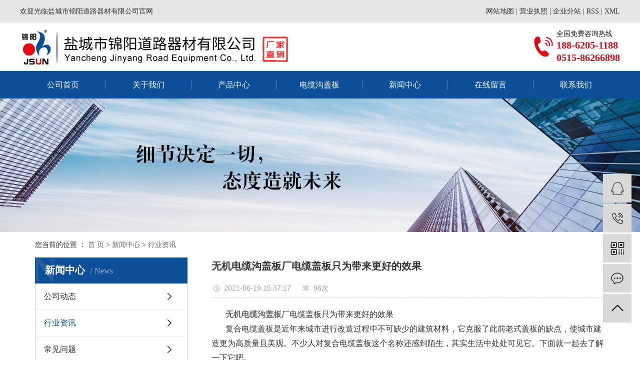

--- FILE ---
content_type: text/html;charset=utf-8
request_url: http://www.ycjydlqc.com/news/523.html
body_size: 7553
content:
<!DOCTYPE html>
<html lang="zh-CN">
<head>
    <meta charset="utf-8">
    <meta http-equiv="X-UA-Compatible" content="IE=edge">
    <title>无机电缆沟盖板厂电缆盖板只为带来更好的效果-盐城市锦阳道路器材有限公司</title>
    <meta name="keywords" content="无机电缆沟盖板价格,无机电缆沟盖板设备,无机电缆沟盖板供应"/>
    <meta name="description" content="无机电缆沟盖板厂电缆盖板只为带来更好的效果复合电缆盖板是近年来城市进行改造过程中不可缺少的建筑材料，它克服了此前老式盖板的缺点，使城市建造更为高质量且美观。不少人对复合电缆盖板这个名称还感到陌生，其实生活中处处可见它。下面就一起去了解一下它..."/>
    <meta name="viewport" content="width=device-width, initial-scale=1, maximum-scale=1, user-scalable=no">
    <link rel="shortcut icon" type="image/x-icon" href="http://www.ycjydlqc.com/data/upload/202005/20200508155437_535.png"/>
    <link rel="stylesheet" href="http://www.ycjydlqc.com/template/default/assets/css/bootstrap.min.css">
    
<link rel="stylesheet" href="http://www.ycjydlqc.com/template/default/assets/css/owl.carousel.min.css">

    <link rel="stylesheet" href="http://www.ycjydlqc.com/template/default/assets/css/app.css">
        <link rel="stylesheet" href="http://www.ycjydlqc.com/template/default/assets/css/main.css">
    <script src="http://www.ycjydlqc.com/template/default/assets/js/jquery.min.js"></script>
    <script>
    var config = {
        homeUrl: 'http://www.ycjydlqc.com/',
                mUrl: 'http://m.ycjydlqc.com/',
                copyCode: 0,
        isVisitor: 1
    }
</script>
<script src="http://www.ycjydlqc.com/template/default/assets/js/app.js"></script>
<meta name="360-site-verification" content="c8f1908ae22f1cbfbd5cbec7cd400c1b" />
<meta name="sogou_site_verification" content="FCEiUDGNyN"/>

<script>
var _hmt = _hmt || [];
(function() {
  var hm = document.createElement("script");
  hm.src = "https://hm.baidu.com/hm.js?d0b1f04739c030cb93641e9ebaf3fb83";
  var s = document.getElementsByTagName("script")[0]; 
  s.parentNode.insertBefore(hm, s);
})();
</script>

<script type='text/javascript'>
    (function(m, ei, q, i, a, j, s) {
        m[i] = m[i] || function() {
            (m[i].a = m[i].a || []).push(arguments)
        };
        j = ei.createElement(q),
            s = ei.getElementsByTagName(q)[0];
        j.async = true;
        j.charset = 'UTF-8';
        j.src = 'https://static.meiqia.com/dist/meiqia.js?_=t';
        s.parentNode.insertBefore(j, s);
    })(window, document, 'script', '_MEIQIA');
    _MEIQIA('entId', 219997);
</script></head>
<body>
<div class="top1">
    <div class="wh clearfix">
       <div class="wel fl"><p>欢迎光临盐城市锦阳道路器材有限公司官网</p></div>
       <div class="topLink">
       <div class="k1">
           <a href="http://www.ycjydlqc.com/sitemap/">网站地图</a> |
           <a href="http://www.ycjydlqc.com/">营业执照</a> |
         <a href="http://www.ycjydlqc.com/article/">企业分站</a> |

             <a href="http://www.ycjydlqc.com/rss.xml">RSS</a> |
             <a href="http://www.ycjydlqc.com/sitemap.xml">XML</a>
                    </div>
       </div>
    </div>
 </div>
 
 <div class="top2">
   <div class="wh clearfix">
       <div class="logo">
      <a href="http://www.ycjydlqc.com/"><img alt="复合电缆沟盖板" src="http://www.ycjydlqc.com/data/upload/202004/20200420180038_383.png" /></a>
   </div>
   <div class="top-ad fl"></div>
    <div class="k2 fr">
        <p style="white-space: normal;"><span style="font-size: 14px;">全国免费咨询热线</span></p><p style="white-space: normal;"><strong><span style="font-family: 微软雅黑, &quot;Microsoft YaHei&quot;; font-size: 20px; color:#e20916;">188-6205-1188</span></strong></p><p style="white-space: normal;"><strong><span style="font-family: 微软雅黑, &quot;Microsoft YaHei&quot;; font-size: 20px; color:#e20916;">0515-86266898</span></strong></p>
    </div>
   </div>
 </div>
  <div id="menu" >
<ul class="x-menu wh clearfix">
        <li>
        <a href="/" >公司首页</a>
                                </li>
        <li>
        <a href="http://www.ycjydlqc.com/about_about/" >关于我们</a>
                                                    <ul class="x-sub-menu">
                                <li><a href="http://www.ycjydlqc.com/about_about/gsjj9f6.html" >公司简介</a></li>
                                <li><a href="http://www.ycjydlqc.com/about_about/gczs97d.html" >厂容厂貌</a></li>
                                <li><a href="http://www.ycjydlqc.com/about_about/yyzzf6e.html" >荣誉资质</a></li>
                                </ul>
                                        </li>
        <li>
        <a href="http://www.ycjydlqc.com/product/" >产品中心</a>
                                                    <ul class="x-sub-menu">
                                <li><a href="http://www.ycjydlqc.com/product/pfxl2a3/" >电缆沟盖板</a></li>
                                <li><a href="http://www.ycjydlqc.com/product/sdgbb43/" >隧道盖板</a></li>
                                <li><a href="http://www.ycjydlqc.com/product/dlzj877/" >电缆支架</a></li>
                                <li><a href="http://www.ycjydlqc.com/product/gcbaf/" >沟槽</a></li>
                                <li><a href="http://www.ycjydlqc.com/product/fhcp8dd/" >复合产品</a></li>
                                </ul>
                                        </li>
        <li>
        <a href="http://www.ycjydlqc.com/product/pfxl2a3/" >电缆沟盖板</a>
                                                            </li>
        <li>
        <a href="http://www.ycjydlqc.com/news/" >新闻中心</a>
                                                    <ul class="x-sub-menu">
                                <li><a href="http://www.ycjydlqc.com/news/gsxw51b/" >公司动态</a></li>
                                <li><a href="http://www.ycjydlqc.com/news/xyzx2ba/" >行业资讯</a></li>
                                <li><a href="http://www.ycjydlqc.com/news/jszx98d/" >常见问题</a></li>
                                </ul>
                                        </li>
        <li>
        <a href="/inquiry/" >在线留言</a>
                                </li>
        <li>
        <a href="http://www.ycjydlqc.com/about_contact/lxwm60b.html" >联系我们</a>
                                                            </li>
    </ul>
</div> 
 
 

<div class="page-banner">
		<img src="http://www.ycjydlqc.com/data/upload/202005/20200513083746_475.jpg" alt="电缆沟盖板">
	</div>


<div class="page-position">
    <div class="container">
        您当前的位置 ：
        
	 <a href="http://www.ycjydlqc.com/">首 页</a> > <a href="http://www.ycjydlqc.com/news/">新闻中心</a> > <a href="http://www.ycjydlqc.com/news/xyzx2ba/">行业资讯</a>

    </div>
</div>


<div class="page-wrap">
    <div class="container">
                
        <div class="page-wrap-left xymob-menu-click">
            <div class="xymob-left-close-btn"><i class="icon-font icon-close"></i></div>
            <div class="xypg-left">
                                <div class="xypg-left-box xypg-left-menu">
                    <div class="xypg-left-title">
                        <h3>新闻中心<span>News</span></h3>
                    </div>
                    <div class="xypg-left-con">
                        
	<ul class="xypg-left-nav">
        <li data-id="1">
        <a href="http://www.ycjydlqc.com/news/gsxw51b/">公司动态</a>
        <div class="first-nav-btn"></div>
            </li>
        <li data-id="2">
        <a href="http://www.ycjydlqc.com/news/xyzx2ba/">行业资讯</a>
        <div class="first-nav-btn"></div>
            </li>
        <li data-id="3">
        <a href="http://www.ycjydlqc.com/news/jszx98d/">常见问题</a>
        <div class="first-nav-btn"></div>
            </li>
    </ul>
                    </div>
                </div>

                                                <div class="xypg-left-box xypg-left-news">
                    <div class="xypg-left-title">
                        <h3>新闻资讯<span>News</span></h3>
                    </div>
                    <div class="xypg-left-con">
                        <ul class="latest-news">
                                                        <li><a href="http://www.ycjydlqc.com/news/462.html" title="电缆沟盖板的施工要点">电缆沟盖板的施工要点</a></li>
                                                        <li><a href="http://www.ycjydlqc.com/news/452.html" title="复合电缆沟盖板的基本性能">复合电缆沟盖板的基本性能</a></li>
                                                        <li><a href="http://www.ycjydlqc.com/news/472.html" title="什么叫无机复合电缆沟盖板">什么叫无机复合电缆沟盖板</a></li>
                                                        <li><a href="http://www.ycjydlqc.com/news/463.html" title="电缆沟盖板成品该如何做好保护呢">电缆沟盖板成品该如何做好保护呢</a></li>
                                                        <li><a href="http://www.ycjydlqc.com/news/473.html" title="无机复合电缆沟盖板缺陷的原因">无机复合电缆沟盖板缺陷的原因</a></li>
                                                        <li><a href="http://www.ycjydlqc.com/news/453.html" title="复合电缆沟盖板的简介及特性">复合电缆沟盖板的简介及特性</a></li>
                                                    </ul>
                    </div>
                </div>

                                                                <div class="xypg-left-box xypg-left-keys">
                    <div class="xypg-left-title">
                        <h3>热门关键词<span>Keywords</span></h3>
                    </div>
                    <div class="xypg-left-con">
                        <ul class="hot-keys">
                                                        <li><a href="http://www.ycjydlqc.com/tag/隧道盖板加工" title="隧道盖板加工">隧道盖板加工</a></li>
                                                        <li><a href="http://www.ycjydlqc.com/tag/电缆支架厂家" title="电缆支架厂家">电缆支架厂家</a></li>
                                                        <li><a href="http://www.ycjydlqc.com/tag/供应隧道盖板" title="供应隧道盖板">供应隧道盖板</a></li>
                                                        <li><a href="http://www.ycjydlqc.com/tag/电缆沟盖板厂家" title="电缆沟盖板厂家">电缆沟盖板厂家</a></li>
                                                        <li><a href="http://www.ycjydlqc.com/tag/无机电缆沟盖板" title="无机电缆沟盖板">无机电缆沟盖板</a></li>
                                                        <li><a href="http://www.ycjydlqc.com/tag/沟槽厂家" title="沟槽厂家">沟槽厂家</a></li>
                                                        <li><a href="http://www.ycjydlqc.com/tag/复合电缆沟盖板" title="复合电缆沟盖板">复合电缆沟盖板</a></li>
                                                        <li><a href="http://www.ycjydlqc.com/tag/复合盖板" title="复合盖板">复合盖板</a></li>
                                                        <li><a href="http://www.ycjydlqc.com/tag/隧道复合盖板价格" title="隧道复合盖板价格">隧道复合盖板价格</a></li>
                                                        <li><a href="http://www.ycjydlqc.com/tag/电缆沟盖板价格" title="电缆沟盖板价格">电缆沟盖板价格</a></li>
                                                        <li><a href="http://www.ycjydlqc.com/tag/隧道盖板" title="隧道盖板">隧道盖板</a></li>
                                                        <li><a href="http://www.ycjydlqc.com/tag/电缆沟盖板" title="电缆沟盖板">电缆沟盖板</a></li>
                                                    </ul>
                    </div>
                </div>
                
                <div class="xypg-left-box xypg-left-contact">
                    <div class="xypg-left-title">
                        <h3>联系我们<span>Contact Us</span></h3>
                    </div>
                    <div class="xypg-left-con">
                        <div class="page-wrap-contact">
                            <h4>盐城市锦阳道路器材有限公司</h4>
                            <p style="line-height: 1.75em;"><span style="font-family: 微软雅黑, &quot;Microsoft YaHei&quot;; font-size: 16px;">联系电话：188-6205-1188</span></p><p style="line-height: 1.75em;"><span style="font-family: 微软雅黑, &quot;Microsoft YaHei&quot;; font-size: 16px;">热线电话：0515-86266898</span></p><p style="line-height: 1.75em;"><span style="font-family: 微软雅黑, &quot;Microsoft YaHei&quot;; font-size: 16px;">邮&nbsp; &nbsp; &nbsp; 箱：ycjydlqc@163.com</span></p><p style="line-height: 1.75em;"><span style="font-family: 微软雅黑, &quot;Microsoft YaHei&quot;; font-size: 16px;">网&nbsp; &nbsp; &nbsp; 址：www.ycjydlqc.com</span></p><p style="line-height: 1.75em;"><span style="font-family: 微软雅黑, &quot;Microsoft YaHei&quot;; font-size: 16px;">地&nbsp; &nbsp; &nbsp; 址：建湖县</span><span style="font-family: 微软雅黑, &quot;Microsoft YaHei&quot;; font-size: 16px;">科技创业园建宝路198号</span></p><p><br/></p>
                        </div>
                    </div>
                </div>

                <div class="page-message-img">
                    <a href="http://www.ycjydlqc.com/inquiry/"><img src="http://www.ycjydlqc.com/data/upload/202007/20200708082139_873.png" alt=""></a>
                </div>
            </div>
        </div>
        

                
        <div class="page-wrap-right">
            <div class="xypg-right-content">
                
	<!-- 新闻详细 -->
<div class="xypg-news-detail">
    <h1 class="xypg-detail-title">无机电缆沟盖板厂电缆盖板只为带来更好的效果</h1>

    <div class="xypg-detail-info-bar">
        <div class="detail-info-time"><i class="icon-font icon-shijian"></i>2021-06-19 15:37:17</div>
        <div class="detail-info-numbers"><i class="icon-font icon-chakan"></i><script src="http://www.ycjydlqc.com/source/include/browse.php?model=news&id=523"></script>次</div>
            </div>

    <div class="xypg-detail-con"><p style="text-indent: 2em; line-height: 2em;"><span style="font-family: 微软雅黑, &quot;Microsoft YaHei&quot;; font-size: 16px;"><a href='http://www.ycjydlqc.com//' target='_blank' class='key_tag'><font><strong>无机电缆沟盖板</strong></font></a>厂电缆盖板只为带来更好的效果</span></p><p style="text-indent: 2em; line-height: 2em;"><span style="font-family: 微软雅黑, &quot;Microsoft YaHei&quot;; font-size: 16px;">复合电缆盖板是近年来城市进行改造过程中不可缺少的建筑材料，它克服了此前老式盖板的缺点，使城市建造更为高质量且美观。不少人对复合电缆盖板这个名称还感到陌生，其实生活中处处可见它。下面就一起去了解一下它吧。</span></p><p style="text-align: center; line-height: 2em;"><img src="/data/upload/202106/1624088220125051.jpg" title="无机电缆沟盖板供应" alt="无机电缆沟盖板供应" width="800" height="569" border="0" vspace="0" style="width: 800px; height: 569px;"/></p><p style="text-indent: 2em; line-height: 2em;"><span style="font-family: 微软雅黑, &quot;Microsoft YaHei&quot;; font-size: 16px;">什么是复合电缆盖板</span></p><p style="text-indent: 2em; line-height: 2em;"><span style="font-family: 微软雅黑, &quot;Microsoft YaHei&quot;; font-size: 16px;">该产品是城市电缆沟建设不可缺少的材料，众所周知为了铺设电缆会在城市的道路上挖许多沟，在之后的建设中为了及时的进行检查等，会在道路上铺设盖板，不仅能够保持道路平坦，也方便进行检查。传统的盖板多由铁或水泥等材料制作而成，使用过程中常会出现安全隐患，并且使用寿命也比较短。而<a href='http://www.ycjydlqc.com//' target='_blank' class='key_tag'><font><strong>复合电缆沟盖板</strong></font></a>通过采用复合材料制作，克服了此前盖板的种种缺陷，能够更好的被人们使用且更加好用。</span></p><p style="text-indent: 2em; line-height: 2em;"><span style="font-family: 微软雅黑, &quot;Microsoft YaHei&quot;; font-size: 16px;">复合电缆盖板的好处</span></p><p style="text-indent: 2em; line-height: 2em;"><span style="font-family: 微软雅黑, &quot;Microsoft YaHei&quot;; font-size: 16px;">1、产品采用符合材料，质量更好，防腐蚀能力更好，能够被应用在更多地区和场合，发挥其作用。</span></p><p style="text-indent: 2em; line-height: 2em;"><span style="font-family: 微软雅黑, &quot;Microsoft YaHei&quot;; font-size: 16px;">2、产品克服了过去由铁和水泥做主要材料时厚重的缺点，更加的轻巧方便，为工人进行铺设和检查提供了便利。而且因为更换了材料，也使得产品有了更多的选择颜色，更加的美观。</span></p><p style="text-indent: 2em; line-height: 2em;"><span style="font-family: 微软雅黑, &quot;Microsoft YaHei&quot;; font-size: 16px;">3、产品材料能够有效的防腐蚀，同时也不生锈，更耐磨，使用寿命更长，性价比高。</span></p><p style="text-indent: 2em; line-height: 2em;"><span style="font-family: 微软雅黑, &quot;Microsoft YaHei&quot;; font-size: 16px;">4、产品由高温模压成型，精度更高，克服了之前因为产品精度不够而造成的不好现象，更加的安全。</span></p><p style="text-indent: 2em; line-height: 2em;"><span style="font-family: 微软雅黑, &quot;Microsoft YaHei&quot;; font-size: 16px;">复合电缆盖板克服了之前此类产品的种种弊端，用新型材料打造出一个更加美观、轻巧、实用性强的高性价比产品，帮助工人更方便的施工，在城市的建设中发挥着独一的作用。</span></p><p><br/></p></div>


    <div class="xypg-detail-tags">
        <div class="tags-title">
            <h3>标签</h3>
            <div class="baidu-share">
                <!-- Baidu Button BEGIN -->
                <div class="bdsharebuttonbox">
                    <a href="#" class="bds_more" data-cmd="more"></a>
                    <a href="#" class="bds_tsina" data-cmd="tsina" title="分享到新浪微博"></a>
                    <a href="#" class="bds_weixin" data-cmd="weixin" title="分享到微信"></a>
                    <a href="#" class="bds_sqq" data-cmd="sqq" title="分享到QQ好友"></a>
                    <a href="#" class="bds_isohu" data-cmd="isohu" title="分享到我的搜狐"></a>
                    <a href="#" class="bds_tqq" data-cmd="tqq" title="分享到腾讯微博"></a>
                    <a href="#" class="bds_fbook" data-cmd="fbook" title="分享到Facebook"></a>
                </div>
                <script>window._bd_share_config={"common":{"bdSnsKey":{},"bdText":"","bdMini":"2","bdMiniList":false,"bdPic":"","bdStyle":"1","bdSize":"16"},"share":{}};with(document)0[(getElementsByTagName('head')[0]||body).appendChild(createElement('script')).src='http://bdimg.share.baidu.com/static/api/js/share.js?v=89860593.js?cdnversion='+~(-new Date()/36e5)];</script>
                <!-- Baidu Button END -->
            </div>
        </div>
        <div class="tags-content"><a href="http://www.ycjydlqc.com/tag/%E6%97%A0%E6%9C%BA%E7%94%B5%E7%BC%86%E6%B2%9F%E7%9B%96%E6%9D%BF%E4%BB%B7%E6%A0%BC">无机电缆沟盖板价格</a><a href="http://www.ycjydlqc.com/tag/%E6%97%A0%E6%9C%BA%E7%94%B5%E7%BC%86%E6%B2%9F%E7%9B%96%E6%9D%BF%E8%AE%BE%E5%A4%87">无机电缆沟盖板设备</a><a href="http://www.ycjydlqc.com/tag/%E6%97%A0%E6%9C%BA%E7%94%B5%E7%BC%86%E6%B2%9F%E7%9B%96%E6%9D%BF%E4%BE%9B%E5%BA%94">无机电缆沟盖板供应</a></div>
    </div>

    <div class="xypg-detail-url">本文网址：<a href="http://www.ycjydlqc.com/news/523.html">http://www.ycjydlqc.com/news/523.html</a></div>

    <div class="xypg-detail-pn">
        <div><b>上一篇：</b><a href="http://www.ycjydlqc.com/news/522.html">复合电缆沟盖板我们该如何放置</a><span>2021-05-29</span></div>
        <div><b>下一篇：</b><a href="http://www.ycjydlqc.com/news/524.html">电缆沟盖板的升降装置</a><span>2021-06-19</span></div>
    </div>
</div>

	<!-- 最近浏览 -->
	<div class="xypg-relate">
		<div class="relate-product">
			<h4 class="relate-title"><span>最近浏览：</span></h4>
			<ul class="clearfix relate-news-list">
							</ul>
		</div>
	</div>
    <!-- 相关产品和相关新闻 -->
<div class="xypg-relate">

    <div class="relate-product">
        <h4 class="relate-title"><span>相关产品</span></h4>

        <div class="relate-product-slick owl-carousel">
                    </div>

    </div>

    <div class="relate-news">
        <h4 class="relate-title"><span>相关新闻</span></h4>

        <ul class="clearfix relate-news-list">
                        <li>
                <a href="http://www.ycjydlqc.com/news/517.html" title="无机电缆沟盖板厂家选择好的电缆沟盖板有什么好处">无机电缆沟盖板厂家选择好的电缆沟盖板有什么好处</a>
                <span>2021-04-30</span>
            </li>
                        <li>
                <a href="http://www.ycjydlqc.com/news/520.html" title="无机电缆沟盖板厂家选择复合电缆沟盖板的时候，我们要注意哪些问题？">无机电缆沟盖板厂家选择复合电缆沟盖板的时候，我们要注意哪些问题？</a>
                <span>2021-05-15</span>
            </li>
                        <li>
                <a href="http://www.ycjydlqc.com/news/507.html" title="无机电缆沟盖板厂家说沟盖板安装要注意的问题">无机电缆沟盖板厂家说沟盖板安装要注意的问题</a>
                <span>2021-01-16</span>
            </li>
                        <li>
                <a href="http://www.ycjydlqc.com/news/529.html" title="无机电缆沟盖板的介绍">无机电缆沟盖板的介绍</a>
                <span>2021-12-31</span>
            </li>
                        <li>
                <a href="http://www.ycjydlqc.com/news/515.html" title="无机电缆沟盖板厂水沟盖板清理污垢的方法">无机电缆沟盖板厂水沟盖板清理污垢的方法</a>
                <span>2021-04-17</span>
            </li>
                        <li>
                <a href="http://www.ycjydlqc.com/news/510.html" title="无机电缆沟盖板厂家地沟盖板除污的方法">无机电缆沟盖板厂家地沟盖板除污的方法</a>
                <span>2021-02-27</span>
            </li>
                    </ul>
    </div>

</div>

            </div>
                    </div>
        

                
        <div class="page-mob-tool">
            <ul>
                <li class="xymob-page-navbtn"><i class="icon-font icon-dots-horizontal"></i></li>
                <li class="xymob-page-backtop"><i class="icon-font icon-top"></i></li>
            </ul>
        </div>
        
    </div>
</div>


<div class="foot-bg">
	<div class="wh foot-index">
		<div class="foot-nav"><p><a href="/" target="_self">网站首页</a>&nbsp; &nbsp; |&nbsp; &nbsp; <a href="/about/" target="_self">关于我们</a>&nbsp; &nbsp; |&nbsp; &nbsp;<a href="/product/" target="_self"> 产品中心&nbsp;</a> &nbsp; |&nbsp; &nbsp;<a href="/case/" target="_self"> 案例展示</a>&nbsp; &nbsp; |&nbsp; &nbsp; <a href="/about_honor/" target="_self">荣誉资质</a>&nbsp; &nbsp; |&nbsp; &nbsp; <a href="/inquiry/" target="_self">在线留言</a>&nbsp; &nbsp; |&nbsp; &nbsp; <a href="/about_contact/" target="_self">联系我们</a>&nbsp; &nbsp;&nbsp;</p></div>
		<div class="foot-con clearfix">
			<dl>
				<dt>关于我们</dt>
								<dd><a href="http://www.ycjydlqc.com/about_about/gsjj9f6.html">公司简介</a></dd>
								<dd><a href="http://www.ycjydlqc.com/about_about/gczs97d.html">厂容厂貌</a></dd>
								<dd><a href="http://www.ycjydlqc.com/about_about/yyzzf6e.html">荣誉资质</a></dd>
							</dl>
			<dl>
				<dt>产品中心</dt>
								<dd><a href="http://www.ycjydlqc.com/product/pfxl2a3/">电缆沟盖板</a></dd>
								<dd><a href="http://www.ycjydlqc.com/product/sdgbb43/">隧道盖板</a></dd>
								<dd><a href="http://www.ycjydlqc.com/product/dlzj877/">电缆支架</a></dd>
								<dd><a href="http://www.ycjydlqc.com/product/gcbaf/">沟槽</a></dd>
								<dd><a href="http://www.ycjydlqc.com/product/fhcp8dd/">复合产品</a></dd>
							</dl>
			<dl style="width:300px;">
				<dt>联系我们</dt>
				<p style="white-space: normal;">联系电话：0515-86266898</p><p style="white-space: normal;">手机号码：188-6205-1188</p><p style="white-space: normal;">地址：建湖县科技创业园建宝路198号</p>
			</dl>
			<div class="erq fr"><p style="line-height: 3em;">&nbsp;<img src="/data/upload/202204/1650360505184958.jpg" title="" alt="" style="width: 110px; height: 110px;" width="110" vspace="0" height="110" border="0"/> &nbsp; &nbsp;<img src="/data/upload/202005/1590114078168215.png" title="盐城市锦阳道路器材有限公司" alt="盐城市锦阳道路器材有限公司" style="width: 110px; height: 110px;" width="110" vspace="0" height="110" border="0"/>&nbsp; &nbsp;</p><p style="line-height: 3em;"><span style="font-family: 微软雅黑, &quot;Microsoft YaHei&quot;; font-size: 18px; color: rgb(255, 255, 255);">&nbsp;&nbsp; 个人二维码&nbsp; &nbsp; &nbsp; &nbsp; &nbsp; 手机站</span></p></div>
		</div>
	</div>
</div>

<div class="footer">
	<div class="wh">

				<div class="x-copyright">Copyright © 盐城市锦阳道路器材有限公司   All rights reserved 备案号：<a href="http://beian.miit.gov.cn/" target="_blank">苏ICP备18053145号-2</a>  主要从事于<a href="http://www.ycjydlqc.com/search.php?wd=复合电缆沟盖板">复合电缆沟盖板</a>,<a href="http://www.ycjydlqc.com/search.php?wd=电缆沟盖板">电缆沟盖板</a>,<a href="http://www.ycjydlqc.com/search.php?wd=无机电缆沟盖板">无机电缆沟盖板</a>, 欢迎来电咨询！    <span class="jszc">服务支持：<a href="http://www.yccn86.cn" target='_blank'>祥云平台盐城公司</a></span></div>
	
	</div>

</div>

<!-- 右侧客服 -->
<!-- 侧边工具栏 -->
<div id="toolbar">
    <ul>
                        <li><a href="http://wpa.qq.com/msgrd?v=3&amp;uin=2996995317&amp;site=qq&amp;menu=yes" target="_blank">
            <span class="icon-font icon-qq"></span>
            <span class="wz">业务咨询</span>
        </a></li>
                        <li><a href="javascript:;">
            <span class="icon-font icon-phone"></span>
            <span class="wz">18862051188</span>
        </a></li>
        <li class="ewm">
            <span class="icon-font icon-ewm"></span>
                        <div class="ewm-box"><img src="http://www.ycjydlqc.com/data/upload/202005/20200522110901_454.png" alt="二维码" /></div>
                    </li>
        <li><a href="http://www.ycjydlqc.com/inquiry/">
            <span class="icon-font icon-message"></span>
            <span class="wz">在线留言</span>
        </a></li>
        <li class="backtop"><span class="icon-font icon-top"></span></li>
    </ul>
</div>

<script>
    $(function () {
        // 返回顶部
        app.backTop("#toolbar .backtop",300);
        var imgUrl = 'http://www.ycjydlqc.com/';
        if($(".ewm-box img").attr('src') == imgUrl ) {
            $(".ewm-box").remove();
        }
    })
</script>



<script src="http://www.ycjydlqc.com/template/default/assets/js/main.js"></script>


<script src="http://www.ycjydlqc.com/template/default/assets/js/owl.carousel.min.js"></script>
<script>
    // 新闻详情页面高亮
    var curID = '2';
    $(".xypg-left-nav li").each(function () {
        var dataID = $(this).data('id');
        if(dataID == curID) {
            $(this).addClass('clicked');
        }
    });
</script>

</body>
</html>


--- FILE ---
content_type: text/html;charset=utf-8
request_url: http://www.ycjydlqc.com/source/include/browse.php?model=news&id=523
body_size: 52
content:
document.write('96');

--- FILE ---
content_type: text/css
request_url: http://www.ycjydlqc.com/template/default/assets/css/main.css
body_size: 22721
content:
/*åˆå§‹åŒ–æ ·å¼*/
html{margin:0;padding:0;border:0;font-family:'微软雅黑'!important;}
body,div,span,object,iframe,h1,h2,h3,h4,p,blockquote,pre,a,address,code,b,em,img,
dl,dt,dd,ol,ul,li,fieldset,form,label,footer,
header,hgroup,nav,section
{margin:0;padding:0;border:0;}
body{background:#fff;color:#666;position:relative;font:12px/1.5 微软雅黑;vertical-align:baseline;width:100%;overflow-x:hidden;}
a{text-decoration:none;outline:none;}
a:link{color:#666;}
a:visited{color:#666;}
a:hover,a:active,a:focus{color:#3480ce;text-decoration:none;outline:none;}

input{padding:0;margin:0;font-family:'微软雅黑';}
img{border:none;background:none;vertical-align:middle;}
ul,ol,li{list-style-type:none;}
select,input,img,select{vertical-align:middle;}
table{border-collapse:collapse;border-spacing:0}
table, th, td {vertical-align: middle}
.clearfix:after{content: ".";display: block;height: 0;clear: both;overflow: hidden;visibility: hidden;}
.clearfix{zoom:1}
.clearboth{height:0px;line-height:0px;overflow:hidden;clear:both;font-size:0px;}

h1,h2,h3,h4{font-size:12px;font-weight:bold;}
hr {border: 0;border-top:1px solid #ccc;height:0;}

/*----- Common css ------*/
.fl{float:left;}
.fr{float:right;}
.di{_display:inline;}
.fwn{font-weight:normal;}
.dib{*display:inline;_zoom:1;_display:inline;_font-size:0px;}


/*æ»šåŠ¨*/
#demo{overflow:hidden;width:90%;margin:0 auto;}
#indemo {float: left;width:800%}
#demo1 {float: left;}
#demo2 {float: left;}

#m_demo{overflow:hidden;width:100%;margin:0 auto;}
#m_indemo {float: left;width:800%}
#m_demo1 {float: left;}
#m_demo2 {float: left;}


#ydemo{overflow:hidden;margin:0 auto;position:relative;height: 352px;}
#yindemo{height:100%;}
#ydemo1{}
#ydemo2{}


.wh{width: 1200px;margin:0 auto;}
.pos{position: relative;width: 1920px;left: 50%;margin-left: -960px;}

.com-img{ display:inline; overflow:hidden;margin:0 auto;display: table;}
.com-img img{ transition:all 0.5s ease-in 0s; -webkit-transition:all 0.5s ease-in 0s; -moz-transition:all 0.5s ease-in 0s; -o-transition:all 0.5s ease-in 0s;}
.com-img:hover img{transform:scale(1.1); -webkit-transform:scale(1.1); -moz-transform:scale(1.1); -o-transform:scale(1.1);-ms-transform:scale(1.1);}



.roll_product {float: left;}


/*å¤´éƒ¨æ ·å¼*/
.top1{height: 45px;background: #e6e6e6;color: #333333;line-height: 45px;overflow: hidden;font-size: 14px;}
.wel a{color:#333333;}
.topLink .k1 a{color: #333333;}
.top2{height: 97px;overflow: hidden;}
.logo{float:left;line-height: 97px;}
.top-ad{margin-left: 16px;line-height: 97px;}
.top2 .k2{margin-top: 12px;background: url(../images/tel.png) no-repeat left center;padding-left: 45px;font-size: 14px;color: #1a1a1a;;line-height: 22px;}

#header{width:1000px;margin:0 auto;}



.topLink{float:right;text-align:right;position: relative;z-index: 9999;}
.translate{width:100px;position: absolute;left: 0;top:10px;z-index: 9999;}
.tran-in{left:120px;}
.translate li{border: 1px dashed #cccccc;line-height: 26px;text-align: left;background: #fff;}
.translate li a{display: block;padding-left: 10px;background: url(../images/dot4.png) no-repeat 88% 11px;}
.translate li a:hover{text-decoration: none;color:#275cea;cursor: pointer;}
.translate-en{display: none;padding: 6px;padding-top:0px;}
.translate li .translate-en a{padding-left: 0px;text-align: center;background: #fff;border-bottom: 1px solid #cccccc;}
.translate li .translate-en a:hover{font-weight: bold;}

.topLink .f_count{color:#ff0000;font-size:13px;font-weight:bold;}

.topLink .k2{color:#074b91;font-size:14px;font-family:"å¾®è½¯é›…é»‘";}



/*çƒ­é—¨æœç´¢*/
::-webkit-input-placeholder { /* WebKit, Blink, Edge */
    color:    #999999;
}
:-moz-placeholder { /* Mozilla Firefox 4 to 18 */
   color:    #999999;
}
::-moz-placeholder { /* Mozilla Firefox 19+ */
   color:    #999999;
}
:-ms-input-placeholder { /* Internet Explorer 10-11 */
   color:    #999999;
}

.sou{border-bottom: 1px solid #dedede;height: 90px;}
#formsearch{float:right;background: url(../images/sou.png) no-repeat top center;height: 41px;width:370px;margin-top: 21px;}
.hotSearch{float:left;height:90px;line-height:90px;font-weight:normal;font-size: 14px;color: #0d4e98;}
.hotSearch a{font-size: 14px;color: #1a1a1a;}
#search-type{float: left;width:100px;height: 90px;border: 1px solid #c8c8c8;margin-right: 5px;}


/*æœç´¢å’Œçƒ­é—¨æœç´¢*/
.hotSearch a{margin-right:6px;}
#formsearch input{height:41px;background:none;border:none;line-height:41px;}
#formsearch input#keyword{height:41px;line-height:41px;padding-left:35px;color:#666;outline: none;}
#formsearch input#s_btn{width:67px;height:41px;line-height:24px;text-align:center;color:#fff;border:none;cursor:pointer;font-size: 12px;float: right;outline: none;font-size: 16px;}





/*å¯¼èˆªæ æ ·å¼*/
#menu{background: #0d4e98;height: 55px;}
.nav{width:1200px;margin: 0 auto;}
.nav li{line-height:55px;height:55px;text-align:center;width:171px;float:left;position:relative;z-index:999;}
.nav li a{display:block;line-height:55px;color:#fff;height:55px;padding: 0;font-size: 16px;}
.nav li a:hover{color:#fff;text-decoration:none;background-color:#f20026;}
.nav li+li{background: url(../images/navli.png) no-repeat left center;}


.nav .sec{height:0;background:#01557a;color:#fff;overflow:hidden;z-index:9999;position:absolute;top:55px;left:0px;}
.nav .sec a{background:#01557a;color:#fff;height:38px;line-height:38px;width:150px;}
.nav .sec a:hover{background:#042d3f;text-decoration:none;}


.x-menu{
  float: none;
}

.x-menu > li{
  margin: 0;
  line-height: 55px;
  height: 55px;
  text-align: center;
  width: 171px;
  float: left;
  position: relative;
  z-index: 999;
}

.x-menu > li+li{
  background: url(../images/navli.png) no-repeat left center;
}

.x-menu > li >a{
  display: block;
  line-height: 55px;
  color: #fff;
  height: 55px;
  padding: 0;
  font-size: 16px;
}

.x-menu > li > a:hover{
  background-color:#f20026;
}


.cpzx{margin-top: 75px;}
.ptt{text-align: center;background: url(../images/pt1.png) no-repeat center 20px ;}
.ptt dd{color: #09b348;font-size: 44px;font-family: 'SourceHanSansCN Bold';font-weight: bold;margin-bottom: 25px;}
.ptt dt{color: #999999;font-size: 14px;line-height: 36px;font-weight: normal;}
.pbox{margin-top: 60px;}
.pleft{width: 254px;}
.pleft h3{width: 254px;height: 131px;line-height: 131px;font-size: 30px;color: #fff;text-indent: 95px;background:#0d4e98 url(../images/mao.png) no-repeat 30px center;}
.psort li a{padding-left: 37px; color: #666666;font-size: 16px;display: block;background: #f5f5f5 url(../images/sjx.png) no-repeat 227px center;line-height: 61px;height: 61px;line-height: 87px;height: 87px;border-bottom: 1px solid #dddddd;}
.psort li a:hover{color: #fff;background: #e20916 url(../images/dj.png) no-repeat 227px center;}



.pright{width: 934px;}


.pbox1{height: 231px;background: url(../images/pbj1.jpg) no-repeat top center;}
.ftel{color: #fff;font-size: 16px;text-align: center;padding:40px 0 10px 0;}
.ftel p{font-size: 24px;margin-top: 10px;font-weight: bold;}
.pbox1 a{border-radius: 5px;margin:0 auto; display: block;background: #fff;font-size: 14px;color: #0d4e98;text-align: center;width: 137px;height: 35px;line-height: 35px;}



.tabli {width:934px;text-align:left;height:55px;position:relative;margin:0 auto;background:#f5f5f5;position:relative;}
.tabli li.cur{color:#Fff;height:55px;width:148px;background-color:#0d4e98;line-height: 55px;text-align: center;font-size:17px;}

.tabli li {color: #000000;background-color:#e6e6e6;height:55px;width:148px;
line-height: 55px;text-align: center;font-size:17px;float:left;}

.tabli li a{}
.tabli li:hover a,.tabli li.cur a{color:#fff!important;}



.hotx{position:absolute;right:10px;line-height:55px;}

.tab{margin-top:20px;display:none;}
.product_list1 li{float: left;margin-right:36px;}
.product_list1 li:nth-child(3n){margin-right: 0;}
.product_list1 li a.img{display: block;overflow: hidden;border:1px solid #bfbfbf;}
.product_list1 li a.img img{display: block;width: 285px;height: 203px;cursor: pointer;
    transition: all 0.6s;}
.product_list1 li h2 a{text-align:center;color:#333333;font-size:16px;line-height:40px;}
.product_list1 li h2{color:#333333;font-size:16px;line-height:40px;text-align:center;font-weight:400;}
.product_list1 li:hover h2 a{color:#e20916;}

.product_list1 li:hover a.img{border:1px solid #e20916;}








/* æ¡ˆä¾‹ */
.anli{margin-top: 75px;height: 573px;background: #0d4e98}
.anli-tit{padding-top: 70px;text-align: center;color: #fff;font-size: 34px;color: #fff;}
.anli-tit span{display: block;color: #fff;background: url(../images/anli.png)no-repeat center;font-size: 18px;}

.picScroll-left{ overflow:hidden;margin-top: 54px;}
.picScroll-left .hd{ overflow:hidden;margin-top:10px;}
.picScroll-left .hd ul{ overflow:hidden; zoom:1; margin-top:20px; zoom:1; text-align: center;}
.picScroll-left .hd ul li{display: inline-block; width:15px; height:15px; border-radius:50%;overflow:hidden; margin-right:5px; text-indent:-999px; cursor:pointer;background: #fff;}
.picScroll-left .hd ul li.on{ background:#f20026}

.picScroll-left .bd{}
.picScroll-left .bd ul{ overflow:hidden; zoom:1; }
.picScroll-left .bd ul li{ margin:0 8px; float:left; _display:inline; overflow:hidden; text-align:center; width:300px; }
.picScroll-left .bd ul li img{
    width: 300px;
    height: 231px;
}
.picScroll-left .bd ul li .pic{ text-align:center; }
.picScroll-left .bd ul li .pic img{ width:280px; height:215px; display:block;}
.picScroll-left .bd ul li h3{background: #f1f1f1;height: 60px;line-height: 60px;text-align: center;font-weight: normal;}
.picScroll-left .bd ul li h3 a{display: block;text-align: center;font-size: 16px;color: #333333;}
.picScroll-left .bd ul li:hover h3{background:#e20916;color:#fff;}
.picScroll-left .bd ul li:hover h3 a{color:#fff;}




/* ä¼˜åŠ¿ */
.ys{background: url(../images/ys.png)no-repeat;height: 1699px;padding-top: 55px;width: 1920px;
    position: relative;
    left: 50%;
    margin-left: -960px;}
.a2{width: 1198px;margin:0 auto;}
.ys-tit{background: url(../images/ystit.png)no-repeat center 25px;color: #252525;font-size: 19px;text-align: center;height: 120px;}
.ys-tit span{display: block;color: #09b348;font-size: 34px;}

.ys1{margin-top: 45px;height: 380px;}
.ys1-le{width: 563px;margin-left: 34px;}
.ys1-le h3{color: #f20026;font-size: 31px;line-height: 32px;font-weight: normal;margin-left: 36px;margin-top: 15px;float: left;}
.ys1-cont{width: 430px;margin-top: 15px;}
.ys1-cont em{font-style: inherit;color: #09b348;font-size: 25px;}
.ys1-cont span{display: block;color: #757575;font-size: 18px;}
.ys1-cont div{color: #666;font-size: 14px;line-height: 24px;margin-top: 30px;text-align: justify;}
.ys1-ri{width: 471px;height: 297px;margin-right: 76px;}

.ys2{height: 365px;}
.ys2-le{width: 494px;height: 350px;margin-left: 45px;margin-top: -35px;}
.ys2-ri{width: 600px;margin-right: 59px;}
.ys2-ri h3{color: #f20026;font-size: 31px;line-height: 32px;font-weight: normal;margin-left: 36px;margin-top: 15px;float: left;}
.ys2-cont{width: 460px;margin-top: 15px;}
.ys2-cont em{font-style: inherit;color: #09b348;font-size: 25px;}
.ys2-cont span{display: block;color: #333;font-size: 18px;}
.ys2-cont div{color: #666;font-size: 14px;line-height: 28px;margin-top: 30px;text-align: justify;}

.ys3{height: 360px;}
.ys3-le{width: 563px;margin-left: 37px;margin-top: 25px;}
.ys3-le h3{color: #f20026;font-size: 31px;line-height: 32px;font-weight: normal;margin-left: 36px;margin-top: 15px;float: left;}
.ys3-cont{width: 430px;margin-top: 15px;}
.ys3-cont em{font-style: inherit;color: #09b348;font-size: 25px;}
.ys3-cont span{display: block;color: #333;font-size: 18px;}
.ys3-cont div{color: #666;font-size: 14px;line-height: 24px;margin-top: 30px;text-align: justify;}
.ys3-ri{width: 475px;height: 305px;margin-right: 76px;}

.ys4{height: 365px;}
.ys4-le{width:536px;height: 332px;}
.ys4-ri{width: 600px;margin-right: 59px;margin-top: 27px;}
.ys4-ri h3{color: #f20026;font-size: 31px;line-height: 32px;font-weight: normal;margin-left: 36px;margin-top: 15px;float: left;}
.ys4-cont{width: 460px;margin-top: 15px;}
.ys4-cont em{font-style: inherit;color: #09b348;font-size: 25px;}
.ys4-cont span.span1{display: block;color: #333;font-size: 18px;}
.ys4-cont div{color: #666;font-size: 14px;line-height: 28px;margin-top: 30px;text-align: justify;}
.ys4-cont h1{width: 525px;color: #4b4b4b;font-size: 16px;font-weight: normal;margin-top: 20px;}









.tabx{width:1200px;margin:0 auto;display:flex;justify-content: center;align-items: center}
.tabx li{width:270px;text-align: center;color:#333333;font-size:18px;float:right;background:#e5e5e5;height:60px;color:#5a5a5a;border-radius:6px;line-height:60px;text-align:center;margin:0 30px;}
.tabx li.cur{background:#e20916;color:#fff}


.ttz{display:none;margin-top:30px;width:1200px;height:400px;background:#f9f9f9;}
.ttz li{overflow: hidden;}

.img3 a img{display:block;}
.img3{float:right;}

.zac{width:415px;float:left;margin-left:60px;}

.zac h2{text-align: left;font-size:24px;font-weight: 400;margin-top:70px}
.zac h2 a{text-align: left;color:#1e1e1e;font-size:18px}

.zac h3{text-align: left;font-size:14px;font-weight: 400;margin-top:10px;background:url(../images/ch.png) no-repeat left bottom;line-height:35px;}
.zac h3 a{text-align: left;color:#1e1e1e;font-size:14px;line-height:35px;}

.zac span{display:block;text-align:left;color:#5a5a5a;font-size:14px;margin-top:30px;line-height:25px;
/*height:75px;overflow: hidden;*/
width:415px;}

.mm{z-index:99999;width:127px;height:40px;border:1px solid #bfbfbf;border-radius:30px;text-align:center;font-size:14px;margin-top:40px;}
.mm a{text-align:center;color:#646464;font-size:14px;line-height:40px;}
























.mess-bg{
    background: #0d4e98;
    padding-top:42px;
    padding-bottom: 5px;
}

.mess-left{
    width:480px;
    margin-left: 68px;
}
.mess-left p{
    color: #fff;
}
.mess-left p:nth-of-type(1){
    font-size: 30px;
}
.mess-left p:nth-of-type(2){
    font-size: 40px;
    font-weight: bold;
}
.mess-left p:nth-of-type(3){
    font-size: 18px;
    margin-top: 30px;
}
.mess-left p:nth-of-type(4){
    font-size: 18px;
}

.mess-right{
    width:508px;
    margin-right: 40px;
}

.demo-message1,.demo-message1 *{
	box-sizing: border-box;
}
.msg_a1{
	width: 260px;
}
.msg_a2{
	width: 232px;
}
.kaha input{
	border:1px solid #cccccc;
	height: 40px;
	width: 260px;
	background: #fff;
	color: #dbdbdb;
	font:500 14px/38px "å¾®è½¯é›…é»‘";
	text-indent: 13px;
}
.kahaaa1 input{
	width: calc(100% - 167px);
	height: 23px;
}
.msg_a1 .kaha{
	margin-bottom: 9px;
}
.msg_a1 .kaha a{
    color: #fff;
}
.ahag::-moz-placeholder {
    color: #dbdbdb;
    opacity: 1
}

.ahag::-ms-input-placeholder {
    color: #dbdbdb
}

.ahag::-webkit-input-placeholder {
    color: #dbdbdb
}
.kaha1 textarea{
	border:1px solid #cccccc;
	height: 123px;
	width: 232px;
	background: #fff;
	color: #000;
	font:500 12px/38px "å¾®è½¯é›…é»‘";
	text-indent: 13px;
}
.ajahag input{
	display: block;
	border:none;
	background: #f20026;
	color: #fefefe;
	font: 500 16px/48px "å¾®è½¯é›…é»‘";
	width: 509px;
	margin-top: 15px;
	text-align: center;
	float: right;
}

.mess-tel{
    color: #fff;
    text-align: center;
    line-height: 36px;
}




/* å…³äºŽæˆ‘ä»¬ */
.ab{margin-top: 70px;}
.ab-tit{text-align: center;color: #252525;font-size: 18px;height:75px;background: url(../images/ab.png) no-repeat center 22px}
.ab-tit span{display: block;color: #0d4e98;font-size: 32px;}
.ab-cont{margin-top: 45px;}
.ab-img{width: 516px;height: 322px;overflow: hidden;}
.ab-img p{width: 516px;height: 322px;cursor: pointer;
    transition: all 0.6s;}
    .ab-img:hover p{transform: scale(1.2);}   
.ab-co{width: 630px;margin-right: 10px;margin-top: 10px;}
.ab-co b{font-weight: normal;color: #0d4e98;font-size: 24px;}
.ab-co div{color: #606060;font-size: 12px;text-align: justify;line-height: 33px;margin-top: 15px;height: 228px;text-indent: 2em;}
.ab-co a{display: inline-block;width: 120px;height: 35px;line-height: 35px;border-radius: 20px;border:1px solid #b9b9b9;color: #000;font-size: 14px;text-align: center;}
.ab-co a:hover{background:#b9b9b9;color:#fff;}


.honor-index{margin-top: 18px;}
.honor-title{font-size: 16px;color: #333333;line-height: 49px;border-bottom: 1px solid #eeeeee;}
.honor-title span{font-size: 12px;font-weight: normal;}
.honor-title a{font-size: 16px;font-weight: normal;float: right;}
.honor-con{position: relative;margin-top: 29px;}
.l_btn,.r_btn{position:absolute;top:37%;cursor:pointer;}
.l_btn{left:0px;}
.r_btn{right:0px;}
.product_list2 li{float: left;margin: 0 12px;}
.product_list2 li a{
    display:block;
}
.product_list2 li img{
    width:300px;
    height:214px;
}




/* æ–°é—» */
.xin{margin-top: 55px;}
.xin-le{width: 730px;}
#tabs{border:1px solid #e8e8e8;height: 51px;}
#tabs li{float: left;width: 364px;color: #666;font-size: 18px;text-align: center;line-height: 51px;}
#tabs li.on{background: #e20916;color: #fff;height: 54px;line-height: 54px;margin-top: -3px;}
.tab-body{margin-top: 26px;}
.news_list1{}
.news_list1 li{overflow: hidden;}
.news_list1 li img{float: left;width: 283px;height: 183px;}
.news_list1 li .cont{float: left;width: 413px;margin-left: 27px;}
.news_list1 li .cont a{color: #333;font-size: 20px;}
.news_list1 li .cont a:hover{color: #e20916;}
.news_list1 li .cont p{color: #666;font-size: 14px;line-height: 30px;margin-top: 15px;}
.news_list1 li .cont p a{color: #000;font-size: 14px;}
.news_list2{margin-top: 15px;}
.news_list2 li{float: left;margin-bottom: 25px;width: 351px;}
.news_list2 li a{display: block;background: url(../images/xin.png)no-repeat 5px;padding-left:25px;color:#666;font-size: 14px; }
.news_list2 li a:hover{color: #e20916;background: url(../images/xin2.png)no-repeat 5px;}
.news_list2 li:nth-child(2n){float: right;margin-right: 15px;}
.xin-ri{width: 408px;}
.xin-tit{background: url(../images/chang.png)no-repeat 127px 17px #e20916;color: #fff;font-size: 18px;color: #fff;height: 54px;line-height: 54px;text-align: center;margin-bottom: 26px;}
.news_list3{margin-top: 42px;}
.news_list3 li{border-bottom: 2px solid #f1f1f1;margin-bottom: 25px;padding-bottom: 22px;}
.news_list3 li a{display: block;background: url(../images/wen.png)no-repeat 8px;height: 25px;line-height: 25px;color: #333;font-size: 18px;padding-left: 49px;}
.news_list3 li a:hover{color: #e20916;}
.news_list3 li p{background: url(../images/da.png)no-repeat 8px 5px;line-height: 30px;color: #666;font-size: 14px;padding-left: 49px;margin-top: 10px;}







.f_link{width: 1200px;margin: 30px auto;line-height: 30px;color:#242424;}
.f_link a{color:#242424;}


.foot-bg{
    background: #2b2b2b;
    padding: 18px 0;
}

.foot-nav{
    line-height: 85px;
    border-bottom: 1px solid #5b5b5b;
    color: #d4d4d4;
    margin-bottom: 35px;margin-left: -10px;
}

.foot-nav a{
    line-height: 85px;
    font-size: 16px;
    color: #e5e5e5;
    margin-right: 20px
}

.foot-con dl{
    float: left;
    width:180px;
    background: url(../images/f1.png) no-repeat left top;
    padding-left: 15px;
}
.foot-con dt{
    font-size: 16px;
    color: #fff;
    font-weight: normal;
    margin-bottom: 15px;
}
.foot-con dd{
    font-size: 14px;
    
}
.foot-con dd a{
    color: #fff;
    line-height: 30px;
}

.foot-con dl p{
    color: #fff;
    line-height: 30px;
}

.footer{
    background: #333333;
    padding: 35px 0;
    color: #fff;
    text-align: center;
}

.footer a{
  color: #fff;
}

.copyright{
    text-align: center;
    color: #fff;
}

.copyright a{
    color: #fff;
    text-align: center;
}








/* */
.product-detail-swiper {
    width: 399px;
    float: left;
}

.product-detail-swiper .view {
    border: 1px solid #e5e5e5;
}

.product-detail-swiper .view .swiper-slide {
    outline: none;
}

.product-detail-swiper .view .slick-con {
    text-align: center;
    display: block;
    height: 318px;
    line-height: 318px;
    font-size: 0;
}

.product-detail-swiper .view .slick-con img {
    max-width: 100%;
    max-height: 100%;
    vertical-align: middle;
}

.product-detail-swiper .view .slick-con:after {
    content: "";
    height: 100%;
    vertical-align: middle;
    display: inline-block;
}

.product-detail-swiper .preview {
    margin: 0 -5px;
    position: relative;
    margin-top: 10px;
    display: none;
}

.product-detail-swiper .preview .swiper-slide {
    outline: none;
}

.product-detail-swiper .preview .swiper-slide.active-nav .slick-con {
    border-color: #004587;
}

.product-detail-swiper .preview .slick-con {
    text-align: center;
    display: block;
    height: 101px;
    line-height: 99px;
    margin: 0 5px;
    border: 1px solid #e1e1e1;
    font-size: 0;
}

.product-detail-swiper .preview .slick-con img {
    max-width: 100%;
    max-height: 100%;
    vertical-align: middle;
}

.product-detail-swiper .preview .slick-con:after {
    content: "";
    height: 100%;
    vertical-align: middle;
    display: inline-block;
}

.product-detail-swiper .preview .arrow-left,
    .product-detail-swiper .preview .arrow-right {
    position: absolute;
    z-index: 99;
    top: 50%;
    margin-top: -25px;
    width: 20px;
    height: 50px;
    background: rgba(89, 89, 89, 0.8);
    text-align: center;
    line-height: 50px;
    color: #fff;
    font-size: 20px;
}

.product-detail-swiper .preview .arrow-left {
    left: 5px;
}

.product-detail-swiper .preview .arrow-right {
    right: 5px;
}

.product-detail-lists {
    width: calc(100% - 440px);
    padding-top: 20px;
    float: right;
}

.product-detail-lists h1 {
    font-size: 25px;
    font-size: 22px;
    font-weight: bold;
    color: #333333;
    line-height: 65px;
}

.product-detail-lists .product-detail-item li {
    border-top: 1px solid #eee;
    padding: 15px 0;
    font-size: 18px;
    color: #333333;
}

.product-detail-lists .product-detail-item li span {
    font-size: 14px;
    color: #666666;
}

.product-detail-lists .product-detail-inquiry {
    margin-bottom: 20px;
}

.product-detail-lists .product-detail-inquiry a {
    display: inline-block;
    width: 80%;
    line-height: 60px;
    font-size: 18px;
    color: #ffffff;
    text-align: center;
    background: #004587;
    border-radius: 2px;
}

.product-detail-lists .product-detail-inquiry a i {
    font-size: 20px;
    line-height: 0;
    vertical-align: -2px;
    margin-right: 5px;
}

.product-detail-lists .service-number {
    font-size: 14px;
    color: #333333;
}

.product-detail-lists .service-number span {
    font-size: 25px;
    color: #004587;
}


.icon-arrowleft:before {
    content: "\e620"!important;
}

.icon-arrowright:before {
    content: "\e61f"!important;
}


